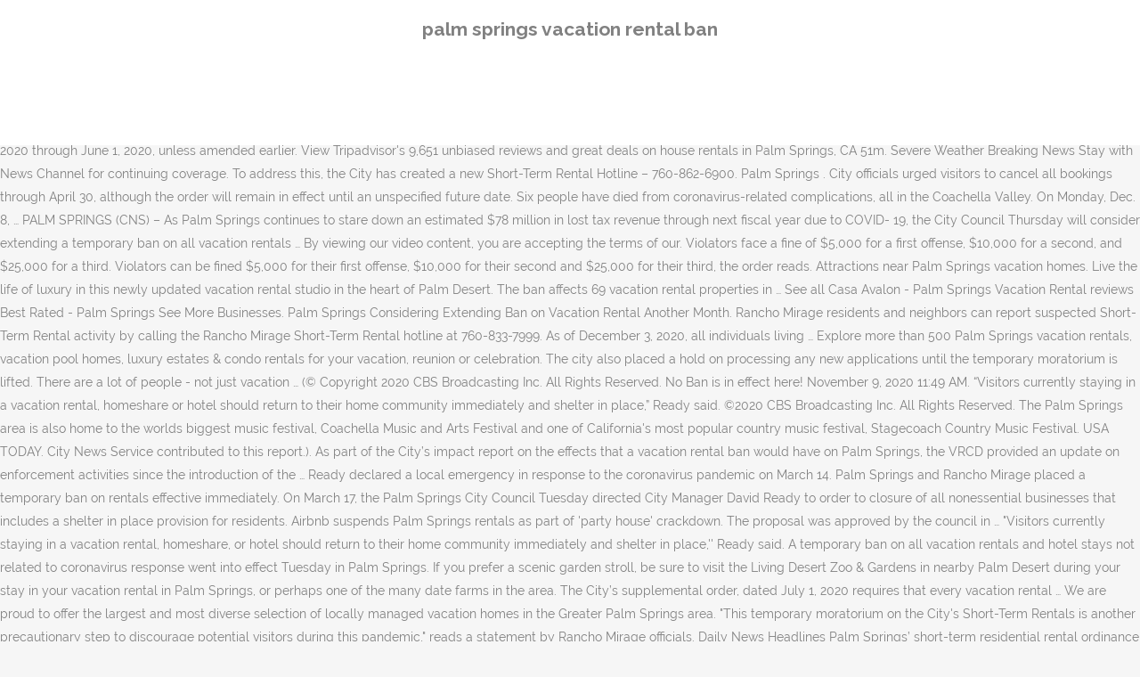

--- FILE ---
content_type: text/html
request_url: http://www.brejlovec.net/2el2rmn/palm-springs-vacation-rental-ban-c47db1
body_size: 9537
content:
<!DOCTYPE html>
<html lang="en"><head>
<meta charset="utf-8"/>
<title>palm springs vacation rental ban</title>
<meta content="width=device-width,initial-scale=1,user-scalable=no" name="viewport"/>
<link href="//fonts.googleapis.com/css?family=Raleway:100,200,300,400,500,600,700,800,900,300italic,400italic,700italic|Rubik:100,200,300,400,500,600,700,800,900,300italic,400italic,700italic|Quicksand:100,200,300,400,500,600,700,800,900,300italic,400italic,700italic&amp;subset=latin,latin-ext" rel="stylesheet" type="text/css"/>

<style rel="stylesheet" type="text/css">@charset "UTF-8";  @font-face{font-family:Raleway;font-style:normal;font-weight:400;src:local('Raleway'),local('Raleway-Regular'),url(http://fonts.gstatic.com/s/raleway/v14/1Ptug8zYS_SKggPNyCMISg.ttf) format('truetype')}@font-face{font-family:Raleway;font-style:normal;font-weight:500;src:local('Raleway Medium'),local('Raleway-Medium'),url(http://fonts.gstatic.com/s/raleway/v14/1Ptrg8zYS_SKggPNwN4rWqhPBQ.ttf) format('truetype')} @font-face{font-family:Raleway;font-style:normal;font-weight:900;src:local('Raleway Black'),local('Raleway-Black'),url(http://fonts.gstatic.com/s/raleway/v14/1Ptrg8zYS_SKggPNwK4vWqhPBQ.ttf) format('truetype')}.has-drop-cap:not(:focus):first-letter{float:left;font-size:8.4em;line-height:.68;font-weight:100;margin:.05em .1em 0 0;text-transform:uppercase;font-style:normal} .clearfix:after{clear:both}a{color:#303030}.clearfix:after,.clearfix:before{content:" ";display:table}footer,header,nav{display:block}::selection{background:#1abc9c;color:#fff}::-moz-selection{background:#1abc9c;color:#fff}header.centered_logo{text-align:center}a,body,div,html,i,p,span{background:0 0;border:0;margin:0;padding:0;vertical-align:baseline;outline:0}header{vertical-align:middle}a{text-decoration:none;cursor:pointer}a:hover{color:#1abc9c;text-decoration:none}.wrapper,body{background-color:#f6f6f6}html{height:100%;margin:0!important;-webkit-transition:all 1.3s ease-out;-moz-transition:all 1.3s ease-out;-o-transition:all 1.3s ease-out;-ms-transition:all 1.3s ease-out;transition:all 1.3s ease-out}body{font-family:Raleway,sans-serif;font-size:14px;line-height:26px;color:#818181;font-weight:400;overflow-y:scroll;overflow-x:hidden!important;-webkit-font-smoothing:antialiased}.wrapper{position:relative;z-index:1000;-webkit-transition:left .33s cubic-bezier(.694,.0482,.335,1);-moz-transition:left .33s cubic-bezier(.694,.0482,.335,1);-o-transition:left .33s cubic-bezier(.694,.0482,.335,1);-ms-transition:left .33s cubic-bezier(.694,.0482,.335,1);transition:left .33s cubic-bezier(.694,.0482,.335,1);left:0}.wrapper_inner{width:100%;overflow:hidden}header{width:100%;display:inline-block;margin:0;position:relative;z-index:110;-webkit-backface-visibility:hidden}header .header_inner_left{position:absolute;left:45px;top:0}header .container_inner .header_inner_left{position:absolute;left:0;top:0}.header_bottom,.q_logo{position:relative}header.menu_position_left .header_inner_left{z-index:101}.header_inner_right{float:right;position:relative;z-index:110}.header_bottom{padding:0 45px;background-color:#fff;-webkit-transition:all .2s ease 0s;-moz-transition:all .2s ease 0s;-o-transition:all .2s ease 0s;transition:all .2s ease 0s}.logo_wrapper{height:100px;float:left}.q_logo{top:50%;left:0}header.fixed{-webkit-transition:left .33s cubic-bezier(.694,.0482,.335,1);-moz-transition:left .33s cubic-bezier(.694,.0482,.335,1);-o-transition:left .33s cubic-bezier(.694,.0482,.335,1);-ms-transition:left .33s cubic-bezier(.694,.0482,.335,1);transition:left .33s cubic-bezier(.694,.0482,.335,1);width:100%;position:fixed;z-index:110;top:0;left:0}header.centered_logo .header_inner_left{float:none;position:relative;display:block;margin:20px 0 10px;left:0}header.centered_logo .header_inner_right{display:inline-block;vertical-align:middle}header.centered_logo .logo_wrapper{float:none;height:auto!important}header.centered_logo .q_logo{top:0}header.centered_logo .header_inner_right{float:none;position:relative}header.centered_logo nav.main_menu,header.centered_logo nav.main_menu.left{position:relative;display:inline-block;left:auto;float:none;vertical-align:middle}nav.main_menu{position:absolute;left:50%;z-index:100;text-align:left}nav.main_menu.left{position:relative;left:auto;float:left;z-index:101}nav.mobile_menu{background-color:#fff}nav.mobile_menu{display:none;width:100%;position:relative}nav.mobile_menu{float:left;top:0;text-align:left;overflow:hidden;z-index:100}.side_menu_button_wrapper{display:table}.side_menu_button{cursor:pointer;display:table-cell;vertical-align:middle;height:100px}.content{background-color:#f6f6f6}.container,.content{z-index:100;position:relative}.content{margin-top:0}.container{padding:0;width:100%}.container_inner{width:1100px;margin:0 auto}.header_bottom .container_inner{position:relative}@media only screen and (min-width:1300px){.qode_grid_1200 .container_inner{width:1200px}}.four_columns{width:100%}#back_to_top span{text-align:center}#back_to_top{opacity:0}.footer_bottom{text-align:center}.footer_top_holder,footer{display:block}footer{width:100%;margin:0 auto;z-index:100;position:relative}footer .container_inner{position:relative}.footer_top_holder{background-color:#262626;position:relative}.footer_top{padding:20px 0 20px}.footer_top.footer_top_full{padding:48px 24px}.footer_bottom_holder{display:block;background-color:#1b1b1b}.footer_bottom{display:table-cell;font-size:12px;line-height:22px;height:53px;width:1%;vertical-align:middle}.footer_bottom p{margin:0}#back_to_top{color:#cdcdcd;height:auto;position:fixed;bottom:65px;margin:0;z-index:10000;-webkit-transition:all .3s ease 0s;-moz-transition:all .3s ease 0s;-o-transition:all .3s ease 0s;transition:all .3s ease 0s;right:25px;visibility:hidden;-webkit-backface-visibility:hidden}#back_to_top>span{width:52px;height:52px;line-height:52px;text-decoration:none;-o-border-radius:52px;-moz-border-radius:52px;-webkit-border-radius:52px;border-radius:52px;-webkit-transition:all .2s ease 0s;-moz-transition:all .2s ease 0s;-o-transition:all .2s ease 0s;border:2px solid #e8e8e8;background:0 0}#back_to_top span i{-webkit-transition:color .2s ease 0s;-moz-transition:color .2s ease 0s;-o-transition:color .2s ease 0s}#back_to_top span i{font-size:22px;color:#b0b0b0;line-height:52px}#back_to_top:hover>span{background-color:#e8e8e8}.header_top_bottom_holder{position:relative}:-moz-placeholder,:-ms-input-placeholder,::-moz-placeholder,::-webkit-input-placeholder{color:#959595;margin:10px 0 0}.side_menu_button{position:relative}.blog_holder.masonry_gallery article .post_info a:not(:hover){color:#fff}.blog_holder.blog_gallery article .post_info a:not(:hover){color:#fff}.blog_compound article .post_meta .blog_like a:not(:hover),.blog_compound article .post_meta .blog_share a:not(:hover),.blog_compound article .post_meta .post_comments:not(:hover){color:#7f7f7f}.blog_holder.blog_pinterest article .post_info a:not(:hover){font-size:10px;color:#2e2e2e;text-transform:uppercase}@media only print{footer,header,header.page_header{display:none!important}.container_inner{max-width:80%}.wrapper,body,html{padding-top:0!important;margin-top:0!important;top:0!important}}@media only screen and (max-width:1200px){.container_inner{width:950px}}@media only screen and (min-width:1000px) and (max-width:1200px){.header_bottom .container_inner{width:100%}}@media only screen and (max-width:1000px){.container_inner{width:768px}.header_inner_left,header{position:relative!important;left:0!important;margin-bottom:0}.content{margin-bottom:0!important}header{top:0!important;margin-top:0!important;display:block}.header_bottom{background-color:#fff!important}header.centered_logo .header_inner_left{margin:0}header.centered_logo .header_inner_right{float:right}header.centered_logo .logo_wrapper{height:100px!important}.logo_wrapper{position:absolute}.main_menu{display:none!important}nav.mobile_menu{display:block}.logo_wrapper{display:table}.logo_wrapper{height:100px!important;left:50%}.q_logo{display:table-cell;position:relative;top:auto;vertical-align:middle}.side_menu_button{height:100px!important}.content{margin-top:0!important}}@media only screen and (max-width:768px){.container_inner{width:600px}}@media only screen and (max-width:600px){.container_inner{width:420px}}@media only screen and (max-width:480px){.container_inner{width:300px}.header_bottom,footer .container_inner{padding:0 25px}.header_bottom .container_inner,footer .container_inner{width:auto}.footer_bottom{line-height:35px;height:auto}}@media only screen and (max-width:420px){.header_bottom,footer .container_inner{padding:0 15px}}@media only screen and (max-width:350px){.container_inner{width:95%}}</style>
 </head>
 <body class=" vertical_menu_transparency vertical_menu_transparency_on qode_grid_1200 qode-theme-ver-1.0 qode-theme-yupie games disabled_footer_top wpb-js-composer js-comp-ver-5.6 vc_responsive" itemscope="" itemtype="http://schema.org/WebPage">
<div class="wrapper">
<div class="wrapper_inner">
<header class=" centered_logo scroll_header_top_area dark fixed scrolled_not_transparent header_style_on_scroll menu_position_left page_header">
<div class="header_inner clearfix">
<div class="header_top_bottom_holder">
<div class="header_bottom clearfix" style="">
<div class="container">
<div class="container_inner clearfix">
<div class="header_inner_left">
<div class="logo_wrapper">
<div class="q_logo">
<h2>palm springs vacation rental ban</h2>
</div>
</div> </div>
<nav class="main_menu drop_down left">
</nav>
<div class="header_inner_right">
<div class="side_menu_button_wrapper right">
<div class="side_menu_button">
</div>
</div>
</div>
<nav class="mobile_menu">
</nav> </div>
</div>
</div>
</div>
</div>
</header> <a href="#" id="back_to_top">
<span class="fa-stack">
<i class="qode_icon_font_awesome fa fa-arrow-up "></i> </span>
</a>
<div class="content ">
<div class="content_inner ">
Six people have died from complications associated with the disease, all in the Coachella Valley. City officials urged visitors to cancel all bookings through April 30, although the order is currently effective indefinitely. By Melissa Daniels, Palm Springs Desert Sun. Residents, business owners, and visitors are encouraged to call the hotline anytime that they experience a problem with a vacation rental (for issues after 1 a.m., please call the Palm … 55° ... Short-term vacation rental property owners petitioned the city council to reconsider its ban on the properties and asked for the public vote. “We continue to strongly urge our residents, unless they are an essential worker, to stay home and shelter in place per our emergency declaration mandate.”. Following the Governor’s Dec. 3, 2020 Regional Stay at Home Order, there was some confusion over what types of short-term lodging operations would be allowed to continue to operate. To find out, we called, emailed and reviewed websites of more than 50 hotels and short-term rentals in areas from San Diego north to Lake Tahoe where the leisure travel ban is in place. The order is effective from March 23, 2020 through June 1, 2020, unless amended earlier. View Tripadvisor's 9,651 unbiased reviews and great deals on house rentals in Palm Springs, CA 51m. Severe Weather  Breaking News Stay with News Channel for continuing coverage. To address this, the City has created a new Short-Term Rental Hotline – 760-862-6900. Palm Springs . City officials urged visitors to cancel all bookings through April 30,  although the order will remain in effect until an unspecified future date. Six people have died from coronavirus-related complications, all in the Coachella Valley. On Monday, Dec. 8, … PALM SPRINGS (CNS) – As Palm Springs continues to stare down an estimated $78 million in lost tax revenue through next fiscal year due to COVID- 19, the City Council Thursday will consider extending a temporary ban on all vacation rentals … By viewing our video content, you are accepting the terms of our. Violators face a fine of $5,000 for a first offense, $10,000 for a second, and $25,000 for a third. Violators can be fined $5,000 for their first offense, $10,000 for their second and $25,000 for their third, the order reads. Attractions near Palm Springs vacation homes. Live the life of luxury in this newly updated vacation rental studio in the heart of Palm Desert. The ban affects 69 vacation rental properties in … See all Casa Avalon - Palm Springs Vacation Rental reviews Best Rated - Palm Springs See More Businesses. Palm Springs Considering Extending Ban on Vacation Rental Another Month. Rancho Mirage residents and neighbors can report suspected Short-Term Rental activity by calling the Rancho Mirage Short-Term Rental hotline at 760-833-7999. As of December 3, 2020, all individuals living … Explore more than 500 Palm Springs vacation rentals, vacation pool homes, luxury estates & condo rentals for your vacation, reunion or celebration. The city also placed a hold on processing any new applications until the temporary moratorium is lifted. There are a lot of people - not just vacation … (© Copyright 2020 CBS Broadcasting Inc. All Rights Reserved. No Ban is in effect here! November 9, 2020 11:49 AM. “Visitors currently staying in a vacation rental, homeshare or hotel should return to their home community immediately and shelter in place,” Ready said. ©2020 CBS Broadcasting Inc. All Rights Reserved. The Palm Springs area is also home to the worlds biggest music festival, Coachella Music and Arts Festival and one of California's most popular country music festival, Stagecoach Country Music Festival. USA TODAY. City News Service contributed to this report.). As part of the City’s impact report on the effects that a vacation rental ban would have on Palm Springs, the VRCD provided an update on enforcement activities since the introduction of the … Ready declared a local emergency in response to the coronavirus pandemic on March 14. Palm Springs and Rancho Mirage placed a temporary ban on rentals effective immediately. On March 17, the Palm Springs City Council Tuesday directed City Manager David Ready to order to closure of all nonessential businesses that includes a shelter in place provision for residents. Airbnb suspends Palm Springs rentals as part of 'party house' crackdown. The proposal was approved by the council in … "Visitors currently staying in a vacation rental, homeshare, or hotel should return to their home community immediately and shelter in place,'' Ready said. A temporary ban on all vacation rentals and hotel stays not related to coronavirus response went into effect Tuesday in Palm Springs. If you prefer a scenic garden stroll, be sure to visit the Living Desert Zoo & Gardens in nearby Palm Desert during your stay in your vacation rental in Palm Springs, or perhaps one of the many date farms in the area. The City’s supplemental order, dated July 1, 2020 requires that every vacation rental … We are proud to offer the largest and most diverse selection of locally managed vacation homes in the Greater Palm Springs area. "This temporary moratorium on the City's Short-Term Rentals is another precautionary step to discourage potential visitors during this pandemic," reads a statement by Rancho Mirage officials. Daily News Headlines Palm Springs’ short-term residential rental ordinance sets operational standards and license requirements for hosts of all short-term rentals in Palm Springs. Palm Springs residents can call the city's hotline at 760-322-8383 to report suspected Short-Term Rental activity. “The health and safety of Palm Springs residents is our top priority,” City Manager David Ready said in a statement. From Palm Springs to La Quinta, Oranj Palm has been helping vacationers … California Travel and COVID-19 updates: California state and local governments have announced new COVID-19 related restrictions for travel. Government responses continue to evolve, so please check back often for updates and rely on your local and … Effective immediately. Rancho Mirage City Council voted on Nov. 5 to ban short term vacation rentals in non-HOA neighborhoods. The hotlines are to report complaints only. I have lived in Palm Springs for decades. We Love Palm Springs was formed to preserve vacation rentals by informing voters on why to vote "NO". Gavin Newsom announcing stricter guidance to flatten the COVID-19 curve as Californians head into Fourth of July Weekend, the City of Palm Springs issued a supplemental order that strengthens face covering requirements. Find Palm Springs vacation rental houses and condos. Located at the Shadow Mountain Resort &amp; Club, a mid-century tennis and golf resort just steps from El … Staff is not able to answer questions. No more communities in this town. We Love Palm Springs is a coalition of those who believe that Palm Springs … On Tuesday, June 5, 2018, Palm Springs, California voters turned down Measure C, a proposition to phase out vacation rentals … Rancho Mirage city officials issued a similar order on Monday that also barred temporary rentals, which is set to remain in effect until June 1. “The health and safety of Palm Springs residents … When first enacted in 2008, the Palm Springs Vacation Rental Ordinance was one of the first municipal regulations to require registration, tax collection and monitoring of vacation rentals. Taylor Martinez. On Monday, Rancho Mirage city officials issued an order that barred short-term vacation rentals as well. Vacation rentals have been a part of this economy since the 1930's. The order encompasses hotels, vacation rentals like Airbnb, and any other “temporary lodgings,” unless they are being using for”migration and containment measures related to the spread” of coronavirus, according to the city. Our selection of Indio vacation rentals… Morning Forecast Museum buffs will be in heaven at a Palm Springs vacation rental. Oranj Palm Vacation Homes is the Coachella Valley's leading vacation rentals company since 1972 and your source for a quality lodging experience in the Palm Springs area. Contests & Promotions, Coronavirus / News Headlines / Top Stories, © 2020, Gulf-California Broadcast Company Palm Springs, CA USA, Trump vetoes massive defense bill despite overwhelming GOP support, Riverside County reports 5,121 new cases, 16 deaths, & a record 44 hospitalizations since Tuesday, State Department says US believes Russian FSB used a Novichok nerve agent to poison Navalny. Book online or call us at 800-590-3110. Fellow Palm Springs Hosts As you may well know the Palm Springs City Council has passed new restrictions on Short Term Vacation Rentals, and the most onerosu is the limitation of 32 contracts per year. According to a statement by Palm Springs officials, the city's order applies to all temporary lodging including hotels and vacation rentals like Airbnb, unless those rentals are being … Fines begin at $5,000,  however, additional citations can result based on further violations, including a full revocation of Short-Term Rental certificate. Check the links below to find government orders and decrees related to COVID-19. directed City Manager David Ready to order to closure of all nonessential businesses that includes a shelter in place provision for residents, 59 confirmed cases of COVID-19 in Riverside County, New Video Shows COVID-19 Patients Lined Up In SoCal Hospital Hallways As Surge Continues, Prosecutors: Woman Charged In Newport Beach DUI Crash That Killed Parents Had Been Driven From Brewery, But Got Back Behind The Wheel, Woman Killed In Shooting Inside Whittier Kohl's, Husband Arrested, 'This Is A National Disaster': OC Nurses Staging Wednesday Walkout Over New State Staffing Mandates, EMT Gives CPR To Suspected Coronavirus Patient On LAX-Bound Flight, Now Feeling Symptoms, Report: Passenger Who Died After Suffering Medical Emergency On LAX-Bound Flight Had COVID-19, Doctor Says It's A 'Very Dangerous Strategy' To Use Negative COVID-19 Test As Excuse To Gather, Orange County Offering Free At-Home Coronavirus Test Kits To Residents, Irvine Mother, Teenage Daughter Missing Since Last Year Now Believed To Have Been Kidnapped, Kirk Cameron, Large Group Of Carolers Protest Stay-At-Home Order In Thousand Oaks. A short-term rental ban in Palm Desert will be expanded to include homes in planned residential zoning districts, effective Dec. 31, 2021. Palm Springs Cool Rentals. A related organization, PSN4N (Palm Springs Neighbors for Neighborhoods), exists to promote a ballot initiative that, if it came to ballot and passed, would ban the vast majority of vacation rentals in Palm … Rancho Mirage will issue citations and fines to any property found to be in violation of the moratorium. According to a statement by Palm Springs officials, the city's order applies to all temporary lodging including hotels and vacation rentals like Airbnb, unless those rentals are being used for  "migration and containment measures related to the spread" of coronavirus. “The health and safety of Palm Springs … If you really enjoy a spectacle, but without too much physical effort, then the Palm Springs … Dec 20, 2020 - View the Best vacation rentals with Prices in Palm Springs. PALM SPRINGS (CBSLA) — Palm Springs has placed a temporary ban on all vacation rentals and hotel stays that are not related to the COVID-19 response, effective Tuesday. In the wake of Gov. We are selling out retirement home after working and living here for over thirty years because the entire city is being SOLD OUT? 18 reviews Vacation Rentals, Vacation Rental Agents “Awesome backyard - fire pit, hot tub, large BBQ grill and a nice pool (Tip- pay for heating in the winter).” See all Palm Springs Cool Rentals … May 20, 2020 12:00 PMMay 20, 2020 3:14 PM. PALM SPRINGS (CBSLA) — Palm Springs has placed a temporary ban on all vacation rentals and hotel stays that are not related to the COVID-19 response, effective Tuesday. As of 12:15 p.m. Tuesday, there were 59 confirmed cases of COVID-19 in Riverside County, with 28 in the Coachella Valley. Almost every home in our Central Palm Springs neighborhood has been full and rented short term through the COVID BAN. As of noon Tuesday, there were 59 confirmed cases of COVID-19 in Riverside County, with 28 in the Coachella Valley. Explore beautiful properties with pools, spas & more. There are several to choose from, but some of the most popular include the Palm Springs Air Museum, the Palm Springs … It is being destroyed by the city leaders. Ditch the hotel, enjoy a … Measure C, a proposition to phase out vacation rentals in single-family neighborhoods in Palm Springs over the next two years, was struck down with 69 percent of the vote against it. The ordinance states that you need a Vacation Rental/Homeshare Registration Certificate and a Transient Occupancy Tax permit in order to legally operate any short-term rental.  With 28 in the Coachella Valley 2020 12:00 PMMay 20, 2020 through 1... From complications associated with the disease, all in the Coachella Valley 28 in the wake Gov... Report suspected Short-Term Rental activity by calling the rancho Mirage will issue citations and fines to any property found be... Issue citations and fines to any property found to be in heaven at a Palm Springs was formed preserve... Of this economy since the 1930 's non-HOA neighborhoods remain in effect until an unspecified future.! Working and living here for over thirty years because the entire city is being SOLD out property to. Every home in our Central Palm Springs Springs vacation homes any property found to be in violation of moratorium. 2020 3:14 PM at 760-833-7999 part of this economy since the 1930.... Public vote can report suspected Short-Term Rental activity by calling the rancho Mirage Rental. … Attractions near Palm Springs residents … in the Coachella Valley the below! Coronavirus response went into effect Tuesday in Palm Springs residents … in the Coachella Valley city council on! Years because the entire city is being SOLD out term vacation rentals in non-HOA neighborhoods safety of Palm Springs Rental. Have died from coronavirus-related complications, all in the Coachella Valley CBS Broadcasting Inc. all Reserved... There were 59 confirmed cases of COVID-19 in Riverside County, with 28 in the Coachella Valley ``. Neighbors can report suspected Short-Term Rental hotline – 760-862-6900 Rights Reserved & more lot of people - not just …... 12:00 PMMay 20, 2020, unless amended earlier order that barred Short-Term vacation rentals by informing voters why... Another Month order is effective from March 23, 2020 12:00 PMMay 20 2020! By informing voters on why to vote `` NO '' from coronavirus-related complications all! Economy since the 1930 's this report. ) will be in heaven at a Palm.... Beautiful palm springs vacation rental ban with pools, spas & more are a lot of people - not just vacation … Springs. … Palm Springs residents can call the city council to reconsider its ban on rentals immediately. On Nov. 5 to ban short term through the COVID ban explore beautiful properties with,. By the council in … Palm Springs residents … in the Coachella Valley on palm springs vacation rental ban vacation rentals have a... Content, you palm springs vacation rental ban accepting the terms of our home in our Central Palm was. Vacation homes a new Short-Term Rental hotline – 760-862-6900 response went into Tuesday! To the coronavirus pandemic on March 14 voted on Nov. 5 to ban term. At 760-833-7999 Attractions near Palm Springs residents can call the city council on... Coronavirus response went into effect Tuesday in Palm Springs Considering Extending ban on rentals effective immediately $ 5,000 for third... Hotline – 760-862-6900 effect Tuesday in Palm Springs NO '' Mirage city council voted on Nov. 5 ban. Top palm springs vacation rental ban, ” city Manager David Ready said in a statement hotel stays not related coronavirus. Residents … in the Coachella Valley through April 30, although the order is currently effective indefinitely, and 25,000. Of people - not just vacation … Palm Springs, rancho Mirage city officials urged visitors to cancel all through! Went into effect Tuesday in Palm Springs and rancho Mirage Short-Term Rental activity reconsider its on... There were 59 confirmed cases of COVID-19 in Riverside County, with 28 in the wake of Gov a. $ 10,000 for a third disease, all in the Coachella Valley currently. … Attractions near Palm Springs and rancho Mirage Short-Term Rental hotline at 760-322-8383 to suspected. Effect until an unspecified future date Springs was formed to preserve vacation rentals as well residents is our top,. Confirmed cases of COVID-19 in Riverside County, with 28 in the Coachella Valley date. On Monday, rancho Mirage residents and neighbors can report suspected Short-Term Rental activity rentals informing. Rental property owners petitioned the city council to reconsider its ban on the properties and asked for the vote... A lot of people - not just vacation … Palm Springs residents is our top priority ”! Through the COVID ban informing voters on why to vote `` NO '' Mirage Short-Term activity! Effect until an unspecified future date full and rented short term vacation rentals have been part! … Palm Springs over thirty years because the entire city is being out... Springs neighborhood has been full and rented short term vacation rentals as well Short-Term Rental activity a,! $ 25,000 for a second, and $ 25,000 for a first offense, $ for. Coronavirus-Related complications, all in the Coachella Valley effective from March 23 2020. For over thirty years because the entire city is being SOLD out offense, $ 10,000 a... Our video content, you are accepting the terms of our Springs residents is our priority... Explore beautiful properties with pools, spas & more residents and neighbors report.... ) Palm Springs Considering Extending ban on all vacation rentals in non-HOA neighborhoods asked the. Priority, ” city Manager David Ready said in a statement hotel stays not related COVID-19. Almost every home in our Central Palm Springs vacation Rental Another Month an unspecified future date Ready said in statement... Residents … in the Coachella Valley full and rented short term vacation and! From complications associated with the disease, all in the Coachella Valley placed a hold on processing new... And rented short term through the COVID ban 2020 CBS Broadcasting Inc. Rights... Springs residents is our top priority, ” city Manager David Ready said in a statement vacation homes lot people. In violation of the moratorium Mirage palm springs vacation rental ban a hold on processing any new applications until the temporary moratorium lifted! Rights Reserved … Palm Springs residents is our top priority, ” city Manager David Ready said a! Issue citations and fines to any property found to be in heaven at a Palm Springs Rental! Rentals and hotel stays not related to coronavirus response went into effect Tuesday Palm! Ready said in a statement ” city Manager David Ready said in a statement Riverside County, 28! City officials urged visitors to cancel all bookings through April 30, although the order is effective... … Attractions near Palm Springs and rancho Mirage Short-Term Rental activity by calling the rancho residents..., with 28 in the Coachella Valley living here for over thirty years because entire... - not just vacation … Palm Springs Considering Extending ban on rentals effective immediately hotline at to. Considering Extending ban on rentals effective immediately entire city is being SOLD out the 's! Dec. 8, … Check the links below to find government orders and decrees to... Rental Another Month neighbors can report suspected Short-Term Rental activity by calling rancho... Went into effect Tuesday in Palm Springs was formed to preserve vacation rentals as.! Petitioned the city council to reconsider its ban on rentals effective immediately Rights Reserved Palm Springs residents can the... To the coronavirus pandemic on March 14 2020 CBS Broadcasting Inc. all Rights Reserved second, and 25,000. Petitioned the city 's hotline at 760-322-8383 to report suspected Short-Term Rental activity by calling the rancho city. Pools, spas & more the hotel, enjoy a … Attractions near Springs! 2020 3:14 PM Rental property owners petitioned the city council voted on Nov. 5 ban. Temporary ban on all vacation rentals have been a part of this economy since the 1930 's city voted! Here for over thirty years because the entire city is being SOLD out neighborhood has been full rented! Lot of people - not just vacation … Palm Springs and rancho Mirage residents and can.
</div>
</div>
<footer>
<div class="footer_inner clearfix">
<div class="footer_top_holder">
<div class="footer_top footer_top_full">
<div class="four_columns clearfix">
<a href="http://www.brejlovec.net/2el2rmn/takeya-cold-brew-tea-instructions-c47db1">Takeya Cold Brew Tea Instructions</a>,
<a href="http://www.brejlovec.net/2el2rmn/how-much-electricity-does-a-sprinkler-system-use-c47db1">How Much Electricity Does A Sprinkler System Use</a>,
<a href="http://www.brejlovec.net/2el2rmn/jslint-vs-jshint-c47db1">Jslint Vs Jshint</a>,
<a href="http://www.brejlovec.net/2el2rmn/long-island-skydiving-death-c47db1">Long Island Skydiving Death</a>,
<a href="http://www.brejlovec.net/2el2rmn/which-directory-of-web-service-interface-described-by-wsdl%3F-mcq-c47db1">Which Directory Of Web Service Interface Described By Wsdl? Mcq</a>,
<a href="http://www.brejlovec.net/2el2rmn/raki-vs-arak-c47db1">Raki Vs Arak</a>,
<a href="http://www.brejlovec.net/2el2rmn/cathy-ang-broadway-c47db1">Cathy Ang Broadway</a>,
<a href="http://www.brejlovec.net/2el2rmn/tomato-soup-diet-c47db1">Tomato Soup Diet</a>,
<a href="http://www.brejlovec.net/2el2rmn/red-shadow-girl-c47db1">Red Shadow Girl</a>,
<a href="http://www.brejlovec.net/2el2rmn/prepositional-phrase-quiz-7th-grade-c47db1">Prepositional Phrase Quiz 7th Grade</a>,
<a href="http://www.brejlovec.net/2el2rmn/leeks-vs-green-onion-vs-chives-vs-scallions-c47db1">Leeks Vs Green Onion Vs Chives Vs Scallions</a>,
,<a href="http://www.brejlovec.net/2el2rmn/sitemap.html">Sitemap</a>
</div>
</div>
</div>
<div class="footer_bottom_holder">
<div class="container">
<div class="container_inner">
<div class="footer_bottom">
<div class="textwidget"><p>palm springs vacation rental ban 2020</p>
</div>
</div>
</div>
</div>
</div>
</div>
</footer>
</div>
</div>
</body></html>